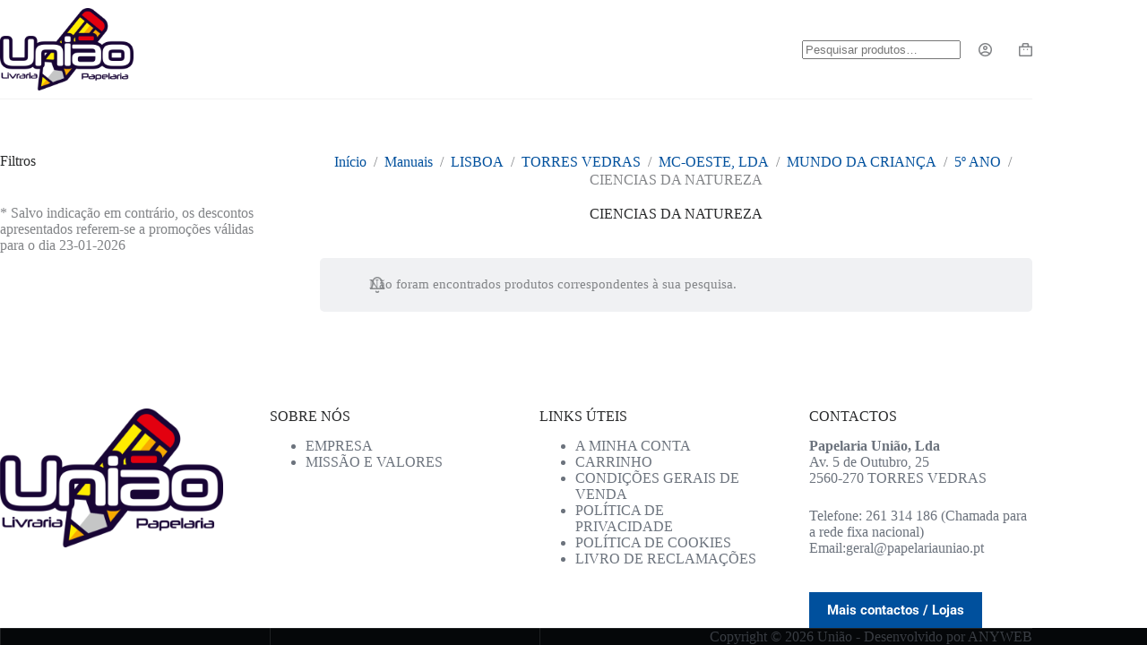

--- FILE ---
content_type: text/css; charset=utf-8
request_url: https://papelariauniao.pt/wp-content/cache/min/1/wp-content/plugins/easy-upload-files-during-checkout/css/style.css?ver=1768269388
body_size: 1011
content:
@charset "utf-8";div#wufdc_div *:not(.dashicons){font-family:Arial,Helvetica,sans-serif}div#wufdc_div{position:relative;float:left;width:100%;margin:20px 0}.woocommerce-page.woocommerce form div#wufdc_div ul,.woocommerce-page.woocommerce form div#wufdc_div ul li{padding:0;margin:0;list-style:none;float:left;width:100%}div#wufdc_div ul{margin-left:0;padding-left:0}div#wufdc_div ul li{list-style:none;margin:0 0 4px 0;float:left;width:100%;background:transparent}div#wufdc_div ul li>a{float:left;font-size:14px;text-decoration:none;box-shadow:none}div#wufdc_div ul li img{max-height:35px;width:auto;max-width:none;float:left}div#wufdc_div ul li a>span,div#wufdc_div ul li span{font-size:12px;float:left;margin:18px 0 0 4px}div#wufdc_div ul li input[type="file"]{display:block;width:100%;height:64px;cursor:pointer;font-size:18px;border:0;background-color:transparent}div#wufdc_div ul li input[type="file"]::file-selector-button{border:2px solid #6c5ce7;padding:.2em .4em;border-radius:.2em;background-color:#a29bfe;transition:1s}div#wufdc_div ul li input[type="file"]::-ms-browse{border:2px solid #6c5ce7;padding:.2em .4em;border-radius:.2em;background-color:#a29bfe}div#wufdc_div ul li input[type="file"]::-webkit-file-upload-button{border:2px solid #6c5ce7;padding:.2em .4em;border-radius:.2em;background-color:#a29bfe;transition:1s}div#wufdc_div ul li input[type="file"]::file-selector-button{border:1px solid #e3e3e3;padding:10px 60px;border-radius:4px;background-color:#fff;transition:1s;color:#000}div#wufdc_div ul li input[type="file"]::-ms-browse:hover{background-color:#fff;border:1px solid #e3e3e3;color:#000}div#wufdc_div ul li input[type="file"]::-webkit-file-upload-button:hover{background-color:#fff;border:1px solid #e3e3e3;color:#000}div#wufdc_div ul li input[type="file"]::file-selector-button:hover{background-color:#fff;border:1px solid #e3e3e3;color:#000}div#wufdc_div ul li .eufdc-bf,div#wufdc_div ul li .eufdc-wf,div#wufdc_div ul li .eufdc-fd{color:red}div#wufdc_div ul li small{margin-left:30px;font-size:12px}.wufdc_legends small{display:none}div#wufdc_div .wufdc-progress-bar{background-color:#12CC1A;height:20px;color:#FFF;width:0%;-webkit-transition:width .3s;-moz-transition:width .3s;transition:width .3s;margin:0}div#wufdc_div .wufdc-progress-div.red .wufdc-progress-bar{background-color:red}div#wufdc_div .wufdc-progress-div.green .wufdc-progress-bar{background-color:#12CC1A;margin:0}div#wufdc_div .wufdc-progress-div{border:#0FA015 1px solid;padding:5px 0;margin:10px 0 30px;border-radius:4px;text-align:center;display:none}div#wufdc_div .wufdc-progress-div.red{border:red 1px solid}div#wufdc_div .wufdc-progress-div.green{border:#12CC1A 1px solid}div#wufdc_div .wufdc-targetLayer{width:100%;text-align:center;display:none}div#wufdc_div div.wufdc-loader-icon{display:none;position:absolute;right:100px;top:44px}div#wufdc_div div.wufdc-loader-icon img.eufdc_loader{float:right;border:0;box-shadow:initial;height:60px;width:auto;max-width:none}div#wufdc_div li a.delete{float:right;text-decoration:none}div#wufdc_div li a.delete small{color:#cd2653}div#wufdc_div .wufdc-progress-text{font-size:12px;margin-top:40px;display:none}div#wufdc_div .wufdc-progress-text span.red{color:red}div#wufdc_div .wufdc-progress-text span.green{color:#12CC1A}.eufdc_me .woocommerce-error{display:none}form .eufdc-msg,form .eufdc-error{position:relative;padding:.75rem 1.25rem;padding-right:1.25rem;margin-bottom:1rem;border:1px solid transparent;border-top-color:transparent;border-right-color:transparent;border-bottom-color:transparent;border-left-color:transparent;border-radius:.25rem;display:none;clear:both;font-size:12px;margin-top:18px}form .eufdc-success{color:#155724;background-color:#d4edda;border-color:#c3e6cb}form .eufdc-warning{color:#856404;background-color:#fff3cd;border-color:#ffeeba;font-size:13px}form .eufdc-error{color:#FFF;background-color:#900;border-color:#900;font-size:13px}form.eufdc_form_copy{display:none;clear:both;width:100%;float:left}.woocommerce-checkout .woocommerce-form-coupon-toggle{clear:both}ul.wc-item-meta{display:none;margin:0;padding:0}ul.wc-item-meta li{margin:0;padding:0}.eufdc-gerr.eufdc-error a{color:#FF0}#wufdc_div ul li.eufdc-active a.zz{opacity:1}#wufdc_div ul li.eufdc-inactive a.zz{opacity:.5}#wufdc_div ul li.eufdc-inactive a.zz:hover{opacit:.8}body.woocommerce-checkout form.checkout.woocommerce-checkout{float:left}body.woocommerce-checkout form.eufdc_form_copy.eufdc_form{width:100%;margin:0 auto;float:left}body.woocommerce-checkout form.eufdc_form_copy.eufdc_form>div#wufdc_div{padding:35px 30px 64px;border:11px dashed #84b23d;margin:0 auto;width:94%;float:none}body.woocommerce-checkout form.eufdc_form_copy.eufdc_form>div#wufdc_div h6{padding:0 10px 20px 0;color:#000;font-weight:400}

--- FILE ---
content_type: text/css; charset=utf-8
request_url: https://papelariauniao.pt/wp-content/cache/min/1/wp-content/plugins/easy-upload-files-during-checkout/css/common.css?ver=1768269388
body_size: 420
content:
.eufdc_file_caption_wrapper{clear:both}.eufdc_file_caption_wrapper textarea{border-top:0;border-left:0;border-right:0;font-size:12px;padding:0;margin:12px 0;height:18px;width:100%}.eufdc_file_caption_wrapper label{display:block;cursor:pointer;font-weight:500}div#wufdc_div ul li{margin-bottom:30px}.eufdc_file_caption_wrapper{display:none}div .eufdc-dashicons{vertical-align:middle;cursor:pointer}div#wufdc_div ul li .eufdc_loading,div#wufdc_div ul li .eufdc_loading .loading_img,div#wufdc_div ul li .eufdc_loading .loading_complete,div#wufdc_div ul li span.dashicons{float:none;margin:0;font-size:inherit;vertical-align:top}div .eufdc-dashicons.eufdc-dash-show:hover{color:#28a745}div .eufdc-dashicons.eufdc-dash-hide{display:none}div .eufdc-dashicons.eufdc-dash-hide:hover{color:#dc3545}div#eufdc_attached_files{font-family:Arial,Helvetica,sans-serif}div#eufdc_attached_files strong{font-size:14px}div#eufdc_attached_files ol,div#eufdc_attached_files ol li{margin:0;padding:0;list-style:decimal inside;line-height:24px}div#eufdc_attached_files ol li,div#eufdc_attached_files ol li a{font-size:11px;text-decoration:none}div#eufdc_attached_files ol li a:hover{color:#4F76FF}div#eufdc_attached_files .file_caption_li{cursor:pointer}.eufdc_loading .loading_img,.eufdc_loading .loading_complete,.eufdc_loading{display:inline-block}.eufdc_loading .loading_img,.eufdc_loading .loading_complete{vertical-align:middle;color:#0F0F0F;display:none}.eufdc_loading .loading_img{width:25px;height:25px}p.eufdc_info_caption{font-size:12px;margin:0}dt[class^="variation-eufdc-attachments-"],li[class^="variation-eufdc-attachments-"] strong,tr[class^="variation-eufdc-attachments-"] th{display:none!important}dd[class^="variation-eufdc-attachments-"] p,li[class^="variation-eufdc-attachments-"] p,tr[class^="variation-eufdc-attachments-"] p{margin:0;padding:0}dd[class^="variation-eufdc-attachments-"] a:before,li[class^="variation-eufdc-attachments-"] a:before,tr[class^="variation-eufdc-attachments-"] a:before{content:'\2728'}dd[class^="variation-eufdc-attachments-"] a,li[class^="variation-eufdc-attachments-"] a,tr[class^="variation-eufdc-attachments-"] a{text-transform:capitalize;font-size:10px;text-decoration:none;opacity:.8;box-shadow:none!important}dd[class^="variation-eufdc-attachments-"] a:hover,li[class^="variation-eufdc-attachments-"] a:hover,tr[class^="variation-eufdc-attachments-"] a:hover{opacity:1;box-shadow:none!important}